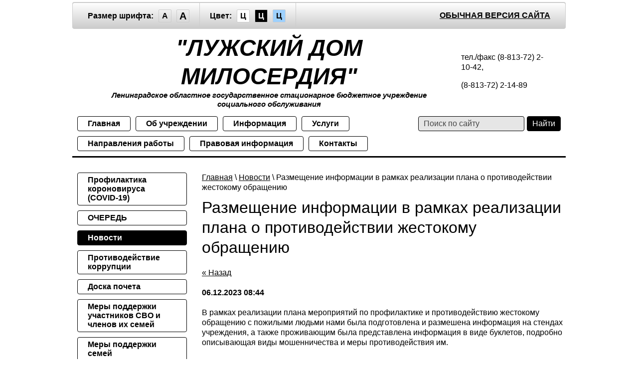

--- FILE ---
content_type: text/html; charset=utf-8
request_url: http://special.luga-pni.ru/news/news_post/razmeshchenie-informacii-v-ramkah-realizacii-plana-o-protivodejstvii-zhestokomu-obrashcheniyu
body_size: 9631
content:
                      		<!doctype html>
<html lang="ru">
<head>
<meta name="robots" content="all"/>
<meta charset="utf-8">
<title>Размещение информации в рамках реализации плана о противодействии жестокому обращению</title>
<meta name="description" content="Размещение информации в рамках реализации плана о противодействии жестокому обращению">
<meta name="keywords" content="Размещение информации в рамках реализации плана о противодействии жестокому обращению">
<meta name="SKYPE_TOOLBAR" content="SKYPE_TOOLBAR_PARSER_COMPATIBLE">
<link rel="canonical" href="http://luga-pni.ru">
<link href="/t/v20/images/special/special.scss.css" rel="stylesheet">
<script src="/g/libs/jquery/2.1.4/jquery.min.js"></script>
<link rel='stylesheet' type='text/css' href='/shared/highslide-4.1.13/highslide.min.css'/>
<script type='text/javascript' src='/shared/highslide-4.1.13/highslide.packed.js'></script>
<script type='text/javascript'>
hs.graphicsDir = '/shared/highslide-4.1.13/graphics/';
hs.outlineType = null;
hs.showCredits = false;
hs.lang={cssDirection:'ltr',loadingText:'Загрузка...',loadingTitle:'Кликните чтобы отменить',focusTitle:'Нажмите чтобы перенести вперёд',fullExpandTitle:'Увеличить',fullExpandText:'Полноэкранный',previousText:'Предыдущий',previousTitle:'Назад (стрелка влево)',nextText:'Далее',nextTitle:'Далее (стрелка вправо)',moveTitle:'Передвинуть',moveText:'Передвинуть',closeText:'Закрыть',closeTitle:'Закрыть (Esc)',resizeTitle:'Восстановить размер',playText:'Слайд-шоу',playTitle:'Слайд-шоу (пробел)',pauseText:'Пауза',pauseTitle:'Приостановить слайд-шоу (пробел)',number:'Изображение %1/%2',restoreTitle:'Нажмите чтобы посмотреть картинку, используйте мышь для перетаскивания. Используйте клавиши вперёд и назад'};</script>

            <!-- 46b9544ffa2e5e73c3c971fe2ede35a5 -->
            <script src='/shared/s3/js/lang/ru.js'></script>
            <script src='/shared/s3/js/common.min.js'></script>
        <link rel='stylesheet' type='text/css' href='/shared/s3/css/calendar.css' />
<!--s3_require-->
<link rel="stylesheet" href="/g/basestyle/1.0.1/user/user.css" type="text/css"/>
<link rel="stylesheet" href="/g/basestyle/1.0.1/user/user.blue.css" type="text/css"/>
<script type="text/javascript" src="/g/basestyle/1.0.1/user/user.js"></script>
<!--/s3_require-->

<script src="/g/s3/misc/math/0.0.1/s3.math.js"></script>
<script src="/g/s3/misc/eventable/0.0.1/s3.eventable.js"></script>
<script src="/g/s3/menu/allin/0.0.2/s3.menu.allin.js"></script>
<script src="/t/v20/images/special/special.js" charset="utf-8"></script>
<!--[if lt IE 9]>
<script src="/g/libs/html5shiv/html5.js"></script>
<![endif]-->
</head>
<body class="light-theme">
<div class="wrapper">
    <header class="header">
    	<div class="header-panel">
    		<span class="font-size"><span>Размер шрифта:</span><a data-size="normal-size">A</a><a data-size="big-size">A</a></span><span class="color-theme"><span>Цвет:</span><a data-theme="light-theme">Ц</a><a data-theme="dark-theme">Ц</a><a data-theme="azure-theme">Ц</a></span><a class="normal-version" href="//luga-pni.ru">Обычная версия сайта</a>
    	</div>
		<div class="header-in-wrap">
			<div class="table header-in">
				<div class="td site-logo">
					<a href="http://special.luga-pni.ru">
																			<span class="site-name">"ЛУЖСКИЙ ДОМ МИЛОСЕРДИЯ"</span>
																			<span class="site-slogan">Ленинградское областное государственное стационарное бюджетное учреждение социального обслуживания</span>
											</a>
				</div>
									<div class="td site-contacts" data-set-size="normal-size">
						<div class="site-contacts-in">
							<p>тел./факс (8-813-72) 2-10-42,</p>

<p>(8-813-72) 2-14-89</p>
						</div>
					</div>
							</div>
		</div>
    	<div class="table header-nav" data-set-size="normal-size">
    		    		<div class="td">
    			<ul class="menu-defult menu-top"><li><a href="/" >Главная</a></li><li><a href="/informaciya" >Об учреждении</a><ul class="level-2"><li><a href="/rucovoditel" >Руководитель, заместители</a></li><li><a href="/adress" >Адрес местонахождения</a></li><li><a href="/uchreditel" >Информация об учредителе</a></li><li><a href="/ystav" >Учредительные документы</a></li><li><a href="/uchetnaya-politika" >Учетная политика</a></li><li><a href="/licenzi" >Лицензии</a></li><li><a href="/struktura" >Структура</a><ul class="level-3"><li><a href="/polozhenie-o-psihonevrologicheskom-internate" >Положение</a></li><li><a href="/obshee-otdelenie" >Общее отделение</a></li><li><a href="/miloserdie-1" >милосердие 1</a></li><li><a href="/miloserdie-2" >милосердие 2</a></li><li><a href="/miloserdie-3" >милосердие 3</a></li><li><a href="/miloserdie-4" >милосердие 4</a></li></ul></li><li><a href="/kadry" >Кадровое обеспечение</a><ul class="level-3"><li><a href="/personalnyj-sostav-rabotnikov" >Персональный состав работников</a></li><li><a href="/vakansii-1" >Вакансии</a></li><li><a href="/professionalnyye-standarty" >Профессиональные стандарты</a></li></ul></li><li><a href="/proverki" >Результаты проверок</a></li><li><a href="/nezavisimaya-ocenka-kachestva-raboty-organizacii-i-rejting-uchrezhdeniya" >Независимая оценка качества работы организации и рейтинг учреждения</a></li><li><a href="/otchety" >Отчеты</a></li><li><a href="/popechitelskij-sovet" >Попечительский совет</a></li><li><a href="/o-nas-v-smi" >О нас в СМИ</a></li></ul></li><li><a href="/informaciya-1" >Информация</a><ul class="level-2"><li><a href="/finansovaya-informaciya" >Финансовая информация</a></li><li><a href="/informaciya-o-goszakupkah" >Информация о Госзакупках</a></li><li><a href="/coldogovor" >Коллективный договор</a></li><li><a href="/pravila-vnutrennego-rasporyadka" >Правила внутреннего распорядка</a></li><li><a href="/ohrana-truda" >Охрана труда</a><ul class="level-3"><li><a href="/obuchenie-po-ohrane-truda" >Обучение по охране труда</a></li><li><a href="/specialnaya-ocenka-uslovij-truda" >Специальная оценка условий труда</a></li></ul></li><li><a href="/pozharnaya-bezopasnost-go-i-chs" >Пожарная безопасность, ГО и ЧС</a><ul class="level-3"><li><a href="/trenirovki-po-pozharnoj-bezopasnosti" >Тренировки по пожарной безопасности</a></li><li><a href="/obuchenie-po-pozharnoj-bezopasnosti" >Обучение по пожарной безопасности</a></li><li><a href="/go-i-chs" >ГО и ЧС</a></li></ul></li><li><a href="/protivodejstvie-korrupcii" >Противодействие коррупции</a><ul class="level-3"><li><a href="/normativnye-pravovye-i-inye-akty-v-sfere-protivodejstviya-korrupcii-1" >Нормативные правовые и иные акты в сфере противодействия коррупции</a></li><li><a href="/plany-meropriyatij-i-otchety-po-planam-meropriyatij" >Планы мероприятий и отчеты по планам мероприятий</a></li><li><a href="/dokumenty-uchrezhdeniya-po-protivodejstviyu-korrupcii" >Документы учреждения по противодействию коррупции</a></li></ul></li><li><a href="/otvetstvennyj-za-vedenie-sajta" >Ответственный за ведение сайта</a></li><li><a href="/dostupnaya-sreda-dlya-invalidov-i-drugikh-malomobilnykh-grupp-naseleniya" >Доступная среда для инвалидов и других маломобильных групп населения</a></li></ul></li><li><a href="/uslugi" >Услуги</a><ul class="level-2"><li><a href="/data-registracii-postavshchika-socialnyh-uslug" >Дата регистрации поставщика социальных услуг</a></li><li><a href="/forma-socialnogo-obsluzhivaniya" >Форма социального обслуживания</a></li><li><a href="/detskij-sad-dlya-vzroslyh" >"Детский сад для взрослых"</a></li><li><a href="/predostavlyaemye-socialnye-uslugi-i-poryadok-ih-predostavleniya" >Предоставляемые социальные услуги и порядок их предоставления</a></li><li><a href="/materialno-tehnicheskoe-obespechenie-predostavleniya-uslug" >Материально техническое обеспечение предоставления услуг</a></li><li><a href="/chislennost-poluchatelej-socialnyh-uslug" >Численность получателей социальных услуг</a></li><li><a href="/kolichestvo-svobodnyh-mest" >Количество свободных мест</a></li><li><a href="/ob-ob-eme-predostavlyaemyh-uslug" >Об объеме предоставляемых услуг</a></li><li><a href="/tarify" >Тарифы</a></li><li><a href="/o-predostavlenii-gosuslug" >О предоставлении ГосУслуг</a></li><li><a href="/pokazateli-kachestva-okazaniya-socialnyh-uslug" >Показатели качества оказания социальных услуг (Государственный социальный заказ)</a></li></ul></li><li><a href="/rabota" >Направления работы</a><ul class="level-2"><li><a href="/socialculture" >Социокультурная деятельность</a></li><li><a href="/reabilitation" >Реабилитационная деятельность</a></li><li><a href="/trud" >Профессиональная трудовая деятельность</a></li><li><a href="/fiztrud" >Физкультурно-оздоровительная деятельность</a></li><li><a href="/obrazovatelnaya-deyatelnost" >Образовательная деятельность</a><ul class="level-3"><li><a href="/osnovnye-svedeniya" >Основные сведения</a></li><li><a href="/struktura-i-organy-upravleniya-obrazovatelnoj-organizacii" >Структура и органы управления образовательной организации</a></li><li><a href="/predpisaniya-organov-osushchestvlyayushchih-kontrol-nadzor-v-sfere-obrazovaniya" >Предписания органов, осуществляющих контроль (надзор) в сфере образования</a></li><li><a href="/obrazovatelnye-standarty" >Образовательные стандарты</a></li><li><a href="/rukovodstvo-pedagogicheskij-sostav" >Руководство, педагогический состав</a></li><li><a href="/stipendii-i-inye-vidy-materialnoj-podderzhki" >Стипендии и иные виды материальной поддержки</a></li></ul></li></ul></li><li><a href="/pravo" >Правовая информация</a><ul class="level-2"><li><a href="/zakonodatelstvo" >Законодательство</a></li><li><a href="/pravovaya-baza-reguliruyushchaya-poryadok-raboty-s-obrashcheniyami-grazhdan" >Обращения граждан</a></li><li><a href="/formy-dokumentov" >Формы документов</a></li><li><a href="/besplatnaya-yuridicheskaya-pomosch" >Бесплатная юридическая помощь</a></li></ul></li><li><a href="/contacts" >Контакты</a><ul class="level-2"><li><a href="/rukovodstvo" >Руководство</a></li><li><a href="/otvetstvennyy-za-vedeniye-sayta" >Ответственный за ведение сайта</a></li><li><a href="/grafik-priema" >График приема граждан</a></li><li><a href="/priemnaya" >Обратная связь</a></li><li><a href="/kak-dobratsya" >Как добраться</a></li><li><a href="/informatsiya-dlya-rodstvennikov" >Информация для родственников</a></li></ul></li></ul>	
    		</div>
    		    		<div class="td site-search">
    			<form method="get" action="/search"><input type="text" name="search" size="20" placeholder="Поиск по сайту" value=""><input type="submit" value="Найти"><re-captcha data-captcha="recaptcha"
     data-name="captcha"
     data-sitekey="6LddAuIZAAAAAAuuCT_s37EF11beyoreUVbJlVZM"
     data-lang="ru"
     data-rsize="invisible"
     data-type="image"
     data-theme="light"></re-captcha></form>
    		</div>
    	</div>
    </header><!-- .header-->
    <div class="middle side-left">
        <div class="container">
            <div id="content" data-set-size="normal-size">
            	
<div class="page-path" data-url="/news"><a href="/">Главная</a> \ <a href="/news">Новости</a> \ Размещение информации в рамках реализации плана о противодействии жестокому обращению</div>              	<h1>Размещение информации в рамках реализации плана о противодействии жестокому обращению</h1>	<script>createCookie('visual', 'design')</script>
<style type="text/css">
.n-thumb {float:left; margin:5px;}
</style>

  
  <a href="/news">&laquo; Назад</a><br /><br />


  <div>
            
    <b>06.12.2023 08:44</b><br /><br />
        В рамках реализации плана мероприятий по профилактике и противодействию жестокому обращению с пожилыми людьми нами была подготовлена и размешена информация на стендах учреждения, а также проживающим была представлена информация в виде буклетов, подробно описывающая виды мошенничества и меры противодействия им.
        <br clear="all" />
  </div>
                    <script src="/shared/misc/comments.js" type="text/javascript" language="javascript" charset="utf-8"></script>

<h2 style="float:left;">Комментарии</h2>
<br clear="all" />



<p>Комментариев пока нет</p>






<div class="g-auth-page-block-wr">
	<div class="g-auth-page-block-title">Пожалуйста, авторизуйтесь, чтобы оставить комментарий.</div>	<div class="g-auth-page-block">
		<div class="g-auth-page-block__sideleft">
			<form action="/users/login?return_url=%2Fnews%2Fnews_post%2Frazmeshchenie-informacii-v-ramkah-realizacii-plana-o-protivodejstvii-zhestokomu-obrashcheniyu" method="post">
													<div class="g-form-field g-auth__row">
						<div class="g-form-field__title">
							<label for="login">
								E-mail:
							</label>
						</div>
						<input required class="g-form-control-text" name="login" id="login" placeholder="sample@domain.ru" type="text" value="">
					</div>
					<div class="g-form-field g-auth__row">
						<div class="g-form-field__title">
							<label for="password">Пароль:</label>
							<div class="g-auth__fogot-password-w">
								<a href="/users/forgot_password" class="g-auth__fogot-password">Забыли пароль?</a>
							</div>
						</div>
						<input required class="g-form-control-text" type="password" name="password" id="password" placeholder="**********">
					</div>
					<div class="g-auth__right-container">
						<a href="/users/register" class="g-button g-button--invert">Регистрация</a>
					</div>
					<div class="g-auth__left-container" style="padding: 0;">
						<button style='width:95%' type="submit" class="g-button">Вход</button>
					</div>
							<re-captcha data-captcha="recaptcha"
     data-name="captcha"
     data-sitekey="6LddAuIZAAAAAAuuCT_s37EF11beyoreUVbJlVZM"
     data-lang="ru"
     data-rsize="invisible"
     data-type="image"
     data-theme="light"></re-captcha></form>
		</div>
		<div class="g-auth-page-block__sideright">
							
				<div class="g-auth__row" style='margin:0'>
											



			<div class="g-auth__personal-note">
									
			
			 

												Я выражаю <a href="/users?mode=agreement" target="_blank">согласие на передачу и обработку персональных данных</a> в соответствии с <a href="/users?mode=policy" target="_blank">политикой конфиденциальности</a>
				
					</div>
										</div>
				
				
									</div>
								</div>
</div>
Пожалуйста, авторизуйтесь, чтобы оставить комментарий.<br /><br />
<form action="/users/login" method="post">
    <fieldset>
    <legend>Авторизация</legend>
<div>Введите Ваш логин или e-mail:</div>
<span><input type="text" name="login" class="reg_text" value="" /></span><br clear="all" />
<div>Пароль :</div>
    <div>
      <input type="password" name="password" />
        <input type="checkbox" onclick="this.value=(this.value=='0'?'1':'0');" value="0" name="remember" /> запомнить
    </div>
    <input type="submit" class="reg_button" value="Войти" /><br clear="all" />
    
    <div>
      <a href="/users/register">Регистрация</a>      <a href="/users/forgot_password">Забыли пароль?</a>
    </div>
    </fieldset>
<re-captcha data-captcha="recaptcha"
     data-name="captcha"
     data-sitekey="6LddAuIZAAAAAAuuCT_s37EF11beyoreUVbJlVZM"
     data-lang="ru"
     data-rsize="invisible"
     data-type="image"
     data-theme="light"></re-captcha></form>                        




		</div><!-- #content-->
        </div><!-- .container-->
                <aside id="side-left" data-set-size="normal-size">
            <nav><ul class="menu-defult menu-left"><li><a href="/profilaktika-koronovirusa-covid-19" >Профилактика короновируса (COVID-19)</a></li><li><a href="/ochered" >ОЧЕРЕДЬ</a></li><li class="opened active"><a href="/news" >Новости</a></li><li><a href="/protivodejstvie-korrupcii-1" >Противодействие коррупции</a></li><li><a href="/doska-pocheta" >Доска почета</a></li><li><a href="https://lenobl.ru/support/" >Меры поддержки участников СВО и членов их семей</a></li><li><a href="/mery-podderzhki-semej-mobilizovannyh-grazhdan" >Меры поддержки семей мобилизованных граждан</a></li><li><a href="/punkty-prokata-tehnicheskih-sredstv-reabilitacii-v-leningradskoj-oblasti" >Пункты проката технических средств реабилитации в Ленинградской области</a></li><li><a href="/sistema-112-leningradskoj-oblasti-1" >Система-112 Ленинградской области</a></li><li><a href="/oprosy" >ОПРОСЫ</a></li><li><a href="https://kszn.lenobl.ru/polls/131/" >Опрос "Достаточность социальных услуг"</a></li><li><a href="https://bus.gov.ru/"  target="_blank">Официальный сайт для размещения информации о государственных (муниципальных) учреждениях (https://bus.gov.ru/)</a></li><li><a href="/ssilky" >ПОЛЕЗНЫЕ ССЫЛКИ</a></li><li><a href="/volontery-serebryanogo-vozrasta" >Информация о дополнительных мерах государственной поддержки семей, имеющих детей</a></li><li><a href="/chasto-zadavaemye-voprosy" >ЧАСТО ЗАДАВАЕМЫЕ ВОПРОСЫ</a></li><li><a href="https://rosgovinform.ru/informaczionnaya-baza-soczialno-ekonomicheskogo-potencziala-rossii/" >Информационная база социально-экономического потенциала России</a></li></ul></nav>
            				<div class="news">                    
				    <div class="news-title">
				        Новости
				        <a class="news-more" href="/news">Все</a>
				    </div>                            
				    				        <article class="news-item">                  
				            <time class="news-item-date" datetime="2026-01-16 14:40:10">
				                16.01.2026
				            </time>
				            <a class="news-item-title" href="/news/news_post/onlajn-koncert">
				                Онлайн концерт
				            </a>
				            <div class="news-item-anonce">
				            					            	<p>Сегодня наши получатели социальной помощи стали зрителями удивительного онлайн-концерта &quot;В стиле танго&quot;, который был исполнен талантливыми солистами Мариинского театра и их друзьями из Санкт-Петербурга!&nbsp;💃🕺</p>

<p>#команда47#командазаботы</p>
				            </div>
				        </article>
				    				        <article class="news-item">                  
				            <time class="news-item-date" datetime="2026-01-16 14:33:46">
				                16.01.2026
				            </time>
				            <a class="news-item-title" href="/news/news_post/tancevalno-igrovaya-programma">
				                Танцевально-игровая программа
				            </a>
				            <div class="news-item-anonce">
				            					            	<p>Новогодние праздники подходят к своему логическому завершению, но не наш танцевально-игровой настрой!</p>

<p>#команда47#командазаботы</p>
				            </div>
				        </article>
				    				        <article class="news-item">                  
				            <time class="news-item-date" datetime="2026-01-16 14:30:19">
				                16.01.2026
				            </time>
				            <a class="news-item-title" href="/news/news_post/pisma">
				                Письма
				            </a>
				            <div class="news-item-anonce">
				            					            	<p>Сегодня мы получили просто невероятное количество писем от школ и детских садов, и это поистине вдохновляет!</p>

<p>#команда47#командазаботы</p>
				            </div>
				        </article>
				    				        <article class="news-item">                  
				            <time class="news-item-date" datetime="2026-01-16 14:25:20">
				                16.01.2026
				            </time>
				            <a class="news-item-title" href="/news/news_post/nejrobika">
				                Нейробика
				            </a>
				            <div class="news-item-anonce">
				            					            	<p>Сегодня прошло замечательное занятие по нейробике для наших проживающих!&nbsp;🌟</p>

<p>#команда47#командазаботы</p>
				            </div>
				        </article>
				    				        <article class="news-item">                  
				            <time class="news-item-date" datetime="2026-01-16 14:21:46">
				                16.01.2026
				            </time>
				            <a class="news-item-title" href="/news/news_post/rozhdestvenskij-koncert-1">
				                Рождественский концерт
				            </a>
				            <div class="news-item-anonce">
				            					            	<p>Рождество Христово &ndash; это праздник объединяющий всех, праздник надежды, примирения и милосердия.</p>

<p>#команда47#командазаботы</p>
				            </div>
				        </article>
				                    
				</div> 
			        </aside><!-- #side-left -->
            </div><!-- .middle-->
</div><!-- .wrapper -->
<footer class="footer">
	<div class="table footer-in">
		<div class="td site-copyright">
									Copyright &copy; 2014 - 2026<br>
			ЛУЖСКИЙ ДОМ МИЛОСЕРДИЯ
			</div>
		<div class="td site-counters"><!--LiveInternet counter--><script type="text/javascript"><!--
document.write("<a href='//www.liveinternet.ru/click' "+
"target=_blank><img src='//counter.yadro.ru/hit?t15.3;r"+
escape(document.referrer)+((typeof(screen)=="undefined")?"":
";s"+screen.width+"*"+screen.height+"*"+(screen.colorDepth?
screen.colorDepth:screen.pixelDepth))+";u"+escape(document.URL)+
";"+Math.random()+
"' alt='' title='LiveInternet: показано число просмотров за 24"+
" часа, посетителей за 24 часа и за сегодня' "+
"border='0' width='88' height='31'><\/a>")
//--></script><!--/LiveInternet-->
<!--__INFO2026-01-17 00:54:41INFO__-->
</div>		<div class="td mega-copyright"><span style='font-size:14px;' class='copyright'><!--noindex--> <span style="text-decoration:underline; cursor: pointer;" onclick="javascript:window.open('https://megagr'+'oup.ru/?utm_referrer='+location.hostname)" class="copyright">Megagroup.ru</span> <!--/noindex-->


</span></div>
	</div>
</footer><!-- .footer -->

<!-- assets.bottom -->
<!-- </noscript></script></style> -->
<script src="/my/s3/js/site.min.js?1768462484" ></script>
<script src="/my/s3/js/site/defender.min.js?1768462484" ></script>
<script >/*<![CDATA[*/
var megacounter_key="471773c1e98c560589547ff9429bf232";
(function(d){
    var s = d.createElement("script");
    s.src = "//counter.megagroup.ru/loader.js?"+new Date().getTime();
    s.async = true;
    d.getElementsByTagName("head")[0].appendChild(s);
})(document);
/*]]>*/</script>
<script >/*<![CDATA[*/
$ite.start({"sid":825628,"vid":1301869,"aid":955536,"stid":4,"cp":21,"active":true,"domain":"special.luga-pni.ru","lang":"ru","trusted":false,"debug":false,"captcha":3});
/*]]>*/</script>
<!-- /assets.bottom -->
</body>
</html>

--- FILE ---
content_type: text/javascript
request_url: http://counter.megagroup.ru/471773c1e98c560589547ff9429bf232.js?r=&s=1280*720*24&u=http%3A%2F%2Fspecial.luga-pni.ru%2Fnews%2Fnews_post%2Frazmeshchenie-informacii-v-ramkah-realizacii-plana-o-protivodejstvii-zhestokomu-obrashcheniyu&t=%D0%A0%D0%B0%D0%B7%D0%BC%D0%B5%D1%89%D0%B5%D0%BD%D0%B8%D0%B5%20%D0%B8%D0%BD%D1%84%D0%BE%D1%80%D0%BC%D0%B0%D1%86%D0%B8%D0%B8%20%D0%B2%20%D1%80%D0%B0%D0%BC%D0%BA%D0%B0%D1%85%20%D1%80%D0%B5%D0%B0%D0%BB%D0%B8%D0%B7%D0%B0%D1%86%D0%B8%D0%B8%20%D0%BF%D0%BB%D0%B0%D0%BD%D0%B0%20%D0%BE%20%D0%BF%D1%80%D0%BE%D1%82%D0%B8%D0%B2%D0%BE%D0%B4%D0%B5%D0%B9%D1%81%D1%82%D0%B2%D0%B8%D0%B8%20%D0%B6%D0%B5%D1%81%D1%82%D0%BE%D0%BA%D0%BE%D0%BC%D1%83%20%D0%BE%D0%B1%D1%80%D0%B0&fv=0,0&en=1&rld=0&fr=0&callback=_sntnl1768671761820&1768671761820
body_size: 195
content:
//:1
_sntnl1768671761820({date:"Sat, 17 Jan 2026 17:42:41 GMT", res:"1"})